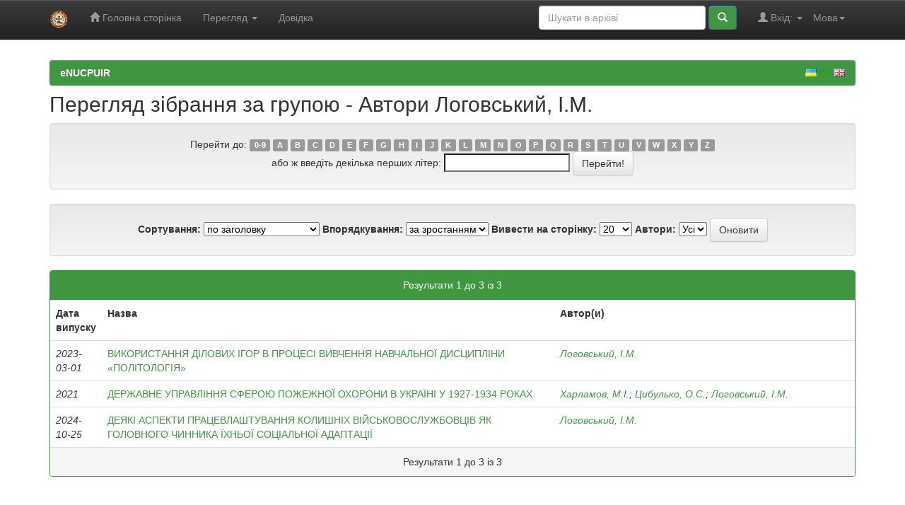

--- FILE ---
content_type: text/html;charset=UTF-8
request_url: http://repositsc.nuczu.edu.ua/browse?type=author&sort_by=1&order=ASC&rpp=20&etal=-1&value=%D0%9B%D0%BE%D0%B3%D0%BE%D0%B2%D1%81%D1%8C%D0%BA%D0%B8%D0%B9%2C+%D0%86.%D0%9C.&starts_with=C
body_size: 21375
content:


















<!DOCTYPE html>
<html>
    <head>
	<meta name="google-site-verification" content="e4nZCoP65NeCin06bPpfTMiTIcoqQxqDylkUJ6pJh7Y" />
        <title>eNUCPUIR: Перегляд архіву електронних матеріалів</title>
        <meta http-equiv="Content-Type" content="text/html; charset=UTF-8" />
        <meta name="Generator" content="DSpace 6.0" />
        <meta name="viewport" content="width=device-width, initial-scale=1.0">
        <link rel="shortcut icon" href="/nuczu.ico" type="image/x-icon"/>
        <link rel="stylesheet" href="/static/css/jquery-ui-1.10.3.custom/redmond/jquery-ui-1.10.3.custom.css" type="text/css" />
        <link rel="stylesheet" href="/static/css/bootstrap/bootstrap.min.css" type="text/css" />
        <link rel="stylesheet" href="/static/css/bootstrap/bootstrap-theme.min.css" type="text/css" />
        <link rel="stylesheet" href="/static/css/bootstrap/dspace-theme.css" type="text/css" />

        <link rel="search" type="application/opensearchdescription+xml" href="/open-search/description.xml" title="DSpace"/>

        
        <script type='text/javascript' src="/static/js/jquery/jquery-1.10.2.min.js"></script>
        <script type='text/javascript' src='/static/js/jquery/jquery-ui-1.10.3.custom.min.js'></script>
        <script type='text/javascript' src='/static/js/bootstrap/bootstrap.min.js'></script>
        <script type='text/javascript' src='/static/js/holder.js'></script>
        <script type="text/javascript" src="/utils.js"></script>
        <script type="text/javascript" src="/static/js/choice-support.js"> </script>
        


    
    


    
    

<!-- HTML5 shim and Respond.js IE8 support of HTML5 elements and media queries -->
<!--[if lt IE 9]>
  <script src="/static/js/html5shiv.js"></script>
  <script src="/static/js/respond.min.js"></script>
<![endif]-->
    </head>

    
    
    <body class="undernavigation">
<a class="sr-only" href="#content">Skip navigation</a>
<header class="navbar navbar-inverse navbar-fixed-top">    
    
            <div class="container">
                

























       <div class="navbar-header">
         <button type="button" class="navbar-toggle" data-toggle="collapse" data-target=".navbar-collapse">
           <span class="icon-bar"></span>
           <span class="icon-bar"></span>
           <span class="icon-bar"></span>
         </button>
         <a class="navbar-brand" href="/"><img height="25" src="/image/minilogo.png" alt="eNUCPUIR logo" /></a>
       </div>
       <nav class="collapse navbar-collapse bs-navbar-collapse" role="navigation">
         <ul class="nav navbar-nav">
           <li class=""><a href="/"><span class="glyphicon glyphicon-home"></span> Головна сторінка</a></li>
                
           <li class="dropdown">
             <a href="#" class="dropdown-toggle" data-toggle="dropdown">Перегляд <b class="caret"></b></a>
             <ul class="dropdown-menu">
               <li><a href="/community-list">Фонди та зібрання</a></li>
				<li class="divider"></li>
        <li class="dropdown-header">Перегляд матеріалів за:</li>
				
				
				
				      			<li><a href="/browse?type=dateissued">Дати випуску</a></li>
					
				      			<li><a href="/browse?type=author">Автори</a></li>
					
				      			<li><a href="/browse?type=title">Заголовки</a></li>
					
				      			<li><a href="/browse?type=subject">Теми</a></li>
					
				    
				

            </ul>
          </li>
          <li class=""><script type="text/javascript">
<!-- Javascript starts here
document.write('<a href="#" onClick="var popupwin = window.open(\'/help/index_uk.html\',\'dspacepopup\',\'height=600,width=550,resizable,scrollbars\');popupwin.focus();return false;">Довідка<\/a>');
// -->
</script><noscript><a href="/help/index_uk.html" target="dspacepopup">Довідка</a></noscript></li>
       </ul>

 
    <div class="nav navbar-nav navbar-right">
	 <ul class="nav navbar-nav navbar-right">
      <li class="dropdown">
       <a href="#" class="dropdown-toggle" data-toggle="dropdown">Мова<b class="caret"></b></a>
        <ul class="dropdown-menu">
 
      <li>
        <a onclick="javascript:document.repost.locale.value='en';
                  document.repost.submit();" href="http://repositsc.nuczu.edu.ua/browse?locale=en">
         English
       </a>
      </li>
 
      <li>
        <a onclick="javascript:document.repost.locale.value='uk';
                  document.repost.submit();" href="http://repositsc.nuczu.edu.ua/browse?locale=uk">
         українська
       </a>
      </li>
 
     </ul>
    </li>
    </ul>
  </div>
 
 
       <div class="nav navbar-nav navbar-right">
		<ul class="nav navbar-nav navbar-right">
         <li class="dropdown">
         
             <a href="#" class="dropdown-toggle" data-toggle="dropdown"><span class="glyphicon glyphicon-user"></span> Вхід: <b class="caret"></b></a>
	             
             <ul class="dropdown-menu">
               <li><a href="/mydspace">Мій архів матеріалів</a></li>
               <li><a href="/subscribe">Оновлення на e-mail</a></li>
               <li><a href="/profile">Обліковий запис</a></li>

		
             </ul>
           </li>
          </ul>
          
	
	<form method="get" action="/simple-search" class="navbar-form navbar-right">
	    <div class="form-group">
          <input type="text" class="form-control" placeholder="Шукати&nbsp;в&nbsp;архіві" name="query" id="tequery" size="25"/>
        </div>
        <button type="submit" class="btn btn-primary"><span class="glyphicon glyphicon-search"></span></button>

	</form></div>
    </nav>

            </div>

</header>

<main id="content" role="main">
<!--<div class="container banner">
    <div class="row">

        <div class="col-md-3"><!--<img class="pull-right" src="/image/logo.gif" alt="DSpace logo" /></div>
        <div class="col-md-9 brand">
            <!--<h1>ЕЛЕКТРОННИЙ РЕПОЗИТАРІЙ<br>Національного університету цивільного <br>захисту України</h1>
            <h1>DSpace <small>JSPUI</small></h1>
            
            <h4>DSpace зберігає і дозволяє легкий і відкритий доступ до всіх видів цифрового контенту, включаючи текст, зображення, анімовані зображення, MPEG і набори даних</h4> <a href="http://www.dspace.org" class="btn btn-primary">Дізнатися більше</a>           
        </div>
    </div>
</div>--><br/>
                

<div class="container">
    



  

<ol class="breadcrumb btn-success">

  <li><a href="/">eNUCPUIR</a></li>


</ol>
<style type="text/css">
	.breadcrumb img {
    background-color: #ffffff;
    margin: 0;
    padding: 0;}
</style>
<div style="width:100%;margin-top:-50px;padding-right:15px;text-align:right;">
		<div style="float: right;position: relative;margin: 0px;padding: 0px;">
				<a href="http://repositsc.nuczu.edu.ua/?locale=uk" style="margin: 0px !important;padding: 0px !important;"><img src="http://repositsc.nuczu.edu.ua/image/i_flags-ukr.gif"></a>
				<a href="http://repositsc.nuczu.edu.ua/?locale=ru" style="margin: 0px !important;padding: 0px !important;"><img src="http://repositsc.nuczu.edu.ua/image/i_flags-rus.gif"></a>
				<a href="http://repositsc.nuczu.edu.ua/?locale=en" style="margin: 0px !important;padding: 0px !important;"><img src="http://repositsc.nuczu.edu.ua/image/i_flags-eng.gif"></a>
		</div>
</div>

</div>                



        
<div class="container">
	


























	
	<h2>
		Перегляд зібрання  за групою - Автори Логовський, І.М.
	</h2>

	
	
	<div id="browse_navigation" class="well text-center">
	<form method="get" action="/browse">
			<input type="hidden" name="type" value="author"/>
			<input type="hidden" name="sort_by" value="1"/>
			<input type="hidden" name="order" value="ASC"/>
			<input type="hidden" name="rpp" value="20"/>
			<input type="hidden" name="etal" value="-1" />
<input type="hidden" name="value" value="Логовський, І.М."/>
	
	
	
		<span>Перейти до:</span>
	                        <a class="label label-default" href="/browse?type=author&amp;sort_by=1&amp;order=ASC&amp;rpp=20&amp;etal=-1&amp;value=%D0%9B%D0%BE%D0%B3%D0%BE%D0%B2%D1%81%D1%8C%D0%BA%D0%B8%D0%B9%2C+%D0%86.%D0%9C.&amp;starts_with=0">0-9</a>

	                        <a class="label label-default" href="/browse?type=author&amp;sort_by=1&amp;order=ASC&amp;rpp=20&amp;etal=-1&amp;value=%D0%9B%D0%BE%D0%B3%D0%BE%D0%B2%D1%81%D1%8C%D0%BA%D0%B8%D0%B9%2C+%D0%86.%D0%9C.&amp;starts_with=A">A</a>

	                        <a class="label label-default" href="/browse?type=author&amp;sort_by=1&amp;order=ASC&amp;rpp=20&amp;etal=-1&amp;value=%D0%9B%D0%BE%D0%B3%D0%BE%D0%B2%D1%81%D1%8C%D0%BA%D0%B8%D0%B9%2C+%D0%86.%D0%9C.&amp;starts_with=B">B</a>

	                        <a class="label label-default" href="/browse?type=author&amp;sort_by=1&amp;order=ASC&amp;rpp=20&amp;etal=-1&amp;value=%D0%9B%D0%BE%D0%B3%D0%BE%D0%B2%D1%81%D1%8C%D0%BA%D0%B8%D0%B9%2C+%D0%86.%D0%9C.&amp;starts_with=C">C</a>

	                        <a class="label label-default" href="/browse?type=author&amp;sort_by=1&amp;order=ASC&amp;rpp=20&amp;etal=-1&amp;value=%D0%9B%D0%BE%D0%B3%D0%BE%D0%B2%D1%81%D1%8C%D0%BA%D0%B8%D0%B9%2C+%D0%86.%D0%9C.&amp;starts_with=D">D</a>

	                        <a class="label label-default" href="/browse?type=author&amp;sort_by=1&amp;order=ASC&amp;rpp=20&amp;etal=-1&amp;value=%D0%9B%D0%BE%D0%B3%D0%BE%D0%B2%D1%81%D1%8C%D0%BA%D0%B8%D0%B9%2C+%D0%86.%D0%9C.&amp;starts_with=E">E</a>

	                        <a class="label label-default" href="/browse?type=author&amp;sort_by=1&amp;order=ASC&amp;rpp=20&amp;etal=-1&amp;value=%D0%9B%D0%BE%D0%B3%D0%BE%D0%B2%D1%81%D1%8C%D0%BA%D0%B8%D0%B9%2C+%D0%86.%D0%9C.&amp;starts_with=F">F</a>

	                        <a class="label label-default" href="/browse?type=author&amp;sort_by=1&amp;order=ASC&amp;rpp=20&amp;etal=-1&amp;value=%D0%9B%D0%BE%D0%B3%D0%BE%D0%B2%D1%81%D1%8C%D0%BA%D0%B8%D0%B9%2C+%D0%86.%D0%9C.&amp;starts_with=G">G</a>

	                        <a class="label label-default" href="/browse?type=author&amp;sort_by=1&amp;order=ASC&amp;rpp=20&amp;etal=-1&amp;value=%D0%9B%D0%BE%D0%B3%D0%BE%D0%B2%D1%81%D1%8C%D0%BA%D0%B8%D0%B9%2C+%D0%86.%D0%9C.&amp;starts_with=H">H</a>

	                        <a class="label label-default" href="/browse?type=author&amp;sort_by=1&amp;order=ASC&amp;rpp=20&amp;etal=-1&amp;value=%D0%9B%D0%BE%D0%B3%D0%BE%D0%B2%D1%81%D1%8C%D0%BA%D0%B8%D0%B9%2C+%D0%86.%D0%9C.&amp;starts_with=I">I</a>

	                        <a class="label label-default" href="/browse?type=author&amp;sort_by=1&amp;order=ASC&amp;rpp=20&amp;etal=-1&amp;value=%D0%9B%D0%BE%D0%B3%D0%BE%D0%B2%D1%81%D1%8C%D0%BA%D0%B8%D0%B9%2C+%D0%86.%D0%9C.&amp;starts_with=J">J</a>

	                        <a class="label label-default" href="/browse?type=author&amp;sort_by=1&amp;order=ASC&amp;rpp=20&amp;etal=-1&amp;value=%D0%9B%D0%BE%D0%B3%D0%BE%D0%B2%D1%81%D1%8C%D0%BA%D0%B8%D0%B9%2C+%D0%86.%D0%9C.&amp;starts_with=K">K</a>

	                        <a class="label label-default" href="/browse?type=author&amp;sort_by=1&amp;order=ASC&amp;rpp=20&amp;etal=-1&amp;value=%D0%9B%D0%BE%D0%B3%D0%BE%D0%B2%D1%81%D1%8C%D0%BA%D0%B8%D0%B9%2C+%D0%86.%D0%9C.&amp;starts_with=L">L</a>

	                        <a class="label label-default" href="/browse?type=author&amp;sort_by=1&amp;order=ASC&amp;rpp=20&amp;etal=-1&amp;value=%D0%9B%D0%BE%D0%B3%D0%BE%D0%B2%D1%81%D1%8C%D0%BA%D0%B8%D0%B9%2C+%D0%86.%D0%9C.&amp;starts_with=M">M</a>

	                        <a class="label label-default" href="/browse?type=author&amp;sort_by=1&amp;order=ASC&amp;rpp=20&amp;etal=-1&amp;value=%D0%9B%D0%BE%D0%B3%D0%BE%D0%B2%D1%81%D1%8C%D0%BA%D0%B8%D0%B9%2C+%D0%86.%D0%9C.&amp;starts_with=N">N</a>

	                        <a class="label label-default" href="/browse?type=author&amp;sort_by=1&amp;order=ASC&amp;rpp=20&amp;etal=-1&amp;value=%D0%9B%D0%BE%D0%B3%D0%BE%D0%B2%D1%81%D1%8C%D0%BA%D0%B8%D0%B9%2C+%D0%86.%D0%9C.&amp;starts_with=O">O</a>

	                        <a class="label label-default" href="/browse?type=author&amp;sort_by=1&amp;order=ASC&amp;rpp=20&amp;etal=-1&amp;value=%D0%9B%D0%BE%D0%B3%D0%BE%D0%B2%D1%81%D1%8C%D0%BA%D0%B8%D0%B9%2C+%D0%86.%D0%9C.&amp;starts_with=P">P</a>

	                        <a class="label label-default" href="/browse?type=author&amp;sort_by=1&amp;order=ASC&amp;rpp=20&amp;etal=-1&amp;value=%D0%9B%D0%BE%D0%B3%D0%BE%D0%B2%D1%81%D1%8C%D0%BA%D0%B8%D0%B9%2C+%D0%86.%D0%9C.&amp;starts_with=Q">Q</a>

	                        <a class="label label-default" href="/browse?type=author&amp;sort_by=1&amp;order=ASC&amp;rpp=20&amp;etal=-1&amp;value=%D0%9B%D0%BE%D0%B3%D0%BE%D0%B2%D1%81%D1%8C%D0%BA%D0%B8%D0%B9%2C+%D0%86.%D0%9C.&amp;starts_with=R">R</a>

	                        <a class="label label-default" href="/browse?type=author&amp;sort_by=1&amp;order=ASC&amp;rpp=20&amp;etal=-1&amp;value=%D0%9B%D0%BE%D0%B3%D0%BE%D0%B2%D1%81%D1%8C%D0%BA%D0%B8%D0%B9%2C+%D0%86.%D0%9C.&amp;starts_with=S">S</a>

	                        <a class="label label-default" href="/browse?type=author&amp;sort_by=1&amp;order=ASC&amp;rpp=20&amp;etal=-1&amp;value=%D0%9B%D0%BE%D0%B3%D0%BE%D0%B2%D1%81%D1%8C%D0%BA%D0%B8%D0%B9%2C+%D0%86.%D0%9C.&amp;starts_with=T">T</a>

	                        <a class="label label-default" href="/browse?type=author&amp;sort_by=1&amp;order=ASC&amp;rpp=20&amp;etal=-1&amp;value=%D0%9B%D0%BE%D0%B3%D0%BE%D0%B2%D1%81%D1%8C%D0%BA%D0%B8%D0%B9%2C+%D0%86.%D0%9C.&amp;starts_with=U">U</a>

	                        <a class="label label-default" href="/browse?type=author&amp;sort_by=1&amp;order=ASC&amp;rpp=20&amp;etal=-1&amp;value=%D0%9B%D0%BE%D0%B3%D0%BE%D0%B2%D1%81%D1%8C%D0%BA%D0%B8%D0%B9%2C+%D0%86.%D0%9C.&amp;starts_with=V">V</a>

	                        <a class="label label-default" href="/browse?type=author&amp;sort_by=1&amp;order=ASC&amp;rpp=20&amp;etal=-1&amp;value=%D0%9B%D0%BE%D0%B3%D0%BE%D0%B2%D1%81%D1%8C%D0%BA%D0%B8%D0%B9%2C+%D0%86.%D0%9C.&amp;starts_with=W">W</a>

	                        <a class="label label-default" href="/browse?type=author&amp;sort_by=1&amp;order=ASC&amp;rpp=20&amp;etal=-1&amp;value=%D0%9B%D0%BE%D0%B3%D0%BE%D0%B2%D1%81%D1%8C%D0%BA%D0%B8%D0%B9%2C+%D0%86.%D0%9C.&amp;starts_with=X">X</a>

	                        <a class="label label-default" href="/browse?type=author&amp;sort_by=1&amp;order=ASC&amp;rpp=20&amp;etal=-1&amp;value=%D0%9B%D0%BE%D0%B3%D0%BE%D0%B2%D1%81%D1%8C%D0%BA%D0%B8%D0%B9%2C+%D0%86.%D0%9C.&amp;starts_with=Y">Y</a>

	                        <a class="label label-default" href="/browse?type=author&amp;sort_by=1&amp;order=ASC&amp;rpp=20&amp;etal=-1&amp;value=%D0%9B%D0%BE%D0%B3%D0%BE%D0%B2%D1%81%D1%8C%D0%BA%D0%B8%D0%B9%2C+%D0%86.%D0%9C.&amp;starts_with=Z">Z</a>
<br/>
	    					<span>або ж введіть декілька перших літер:</span>
	    					<input type="text" name="starts_with"/>&nbsp;<input type="submit" class="btn btn-default" value="Перейти!" />

	</form>
	</div>
	

	
	<div id="browse_controls" class="well text-center">
	<form method="get" action="/browse">
		<input type="hidden" name="type" value="author"/>
<input type="hidden" name="value" value="Логовський, І.М."/>





		<label for="sort_by">Сортування:</label>
		<select name="sort_by">
 <option value="1" selected="selected">по заголовку</option> <option value="2" >за датою випуску</option> <option value="3" >за датою збереження</option>
		</select>

		<label for="order">Впорядкування:</label>
		<select name="order">
			<option value="ASC" selected="selected">за зростанням</option>
			<option value="DESC" >за спаданням</option>
		</select>

		<label for="rpp">Вивести на сторінку:</label>
		<select name="rpp">
	
			<option value="5" >5</option>
	
			<option value="10" >10</option>
	
			<option value="15" >15</option>
	
			<option value="20" selected="selected">20</option>
	
			<option value="25" >25</option>
	
			<option value="30" >30</option>
	
			<option value="35" >35</option>
	
			<option value="40" >40</option>
	
			<option value="45" >45</option>
	
			<option value="50" >50</option>
	
			<option value="55" >55</option>
	
			<option value="60" >60</option>
	
			<option value="65" >65</option>
	
			<option value="70" >70</option>
	
			<option value="75" >75</option>
	
			<option value="80" >80</option>
	
			<option value="85" >85</option>
	
			<option value="90" >90</option>
	
			<option value="95" >95</option>
	
			<option value="100" >100</option>

		</select>

		<label for="etal">Автори:</label>
		<select name="etal">

			<option value="0" selected="selected">Усі</option>
<option value="1" >1</option>	
			<option value="5" >5</option>
	
			<option value="10" >10</option>
	
			<option value="15" >15</option>
	
			<option value="20" >20</option>
	
			<option value="25" >25</option>
	
			<option value="30" >30</option>
	
			<option value="35" >35</option>
	
			<option value="40" >40</option>
	
			<option value="45" >45</option>
	
			<option value="50" >50</option>

		</select>

		<input type="submit" class="btn btn-default" name="submit_browse" value="Оновити"/>



	</form>
	</div>
<div class="panel panel-primary">
	
	<div class="panel-heading text-center">
		Результати 1 до 3 із 3

	



	</div>
	
    
    
	<table align="center" class="table" summary="This table browses all dspace content">
<colgroup><col width="130" /><col width="60%" /><col width="40%" /></colgroup>
<tr>
<th id="t1" class="oddRowEvenCol">Дата випуску</th><th id="t2" class="oddRowOddCol">Назва</th><th id="t3" class="oddRowEvenCol">Автор(и)</th></tr><tr><td headers="t1" ><em>2023-03-01</em></td><td headers="t2" ><a href="/handle/123456789/18830">ВИКОРИСТАННЯ&#x20;ДІЛОВИХ&#x20;ІГОР&#x20;В&#x20;ПРОЦЕСІ&#x20;ВИВЧЕННЯ&#x20;НАВЧАЛЬНОЇ&#x20;ДИСЦИПЛІНИ&#x20;«ПОЛІТОЛОГІЯ»</a></td><td headers="t3" ><em><a href="/browse?type=author&amp;value=%D0%9B%D0%BE%D0%B3%D0%BE%D0%B2%D1%81%D1%8C%D0%BA%D0%B8%D0%B9%2C+%D0%86.%D0%9C.">Логовський,&#x20;І.М.</a></em></td></tr>
<tr><td headers="t1" ><em>2021</em></td><td headers="t2" ><a href="/handle/123456789/14641">ДЕРЖАВНЕ&#x20;УПРАВЛІННЯ&#x20;СФЕРОЮ&#x20;ПОЖЕЖНОЇ&#x20;ОХОРОНИ&#x20;В&#x20;УКРАЇНІ&#x20;У&#x20;1927-1934&#x20;РОКАХ</a></td><td headers="t3" ><em><a href="/browse?type=author&amp;value=%D0%A5%D0%B0%D1%80%D0%BB%D0%B0%D0%BC%D0%BE%D0%B2%2C+%D0%9C.%D0%86.">Харламов,&#x20;М.І.</a>; <a href="/browse?type=author&amp;value=%D0%A6%D0%B8%D0%B1%D1%83%D0%BB%D1%8C%D0%BA%D0%BE%2C+%D0%9E.%D0%A1.">Цибулько,&#x20;О.С.</a>; <a href="/browse?type=author&amp;value=%D0%9B%D0%BE%D0%B3%D0%BE%D0%B2%D1%81%D1%8C%D0%BA%D0%B8%D0%B9%2C+%D0%86.%D0%9C.">Логовський,&#x20;І.М.</a></em></td></tr>
<tr><td headers="t1" ><em>2024-10-25</em></td><td headers="t2" ><a href="/handle/123456789/22368">ДЕЯКІ&#x20;АСПЕКТИ&#x20;ПРАЦЕВЛАШТУВАННЯ&#x20;КОЛИШНІХ&#x20;ВІЙСЬКОВОСЛУЖБОВЦІВ&#x20;ЯК&#x20;ГОЛОВНОГО&#x20;ЧИННИКА&#x20;ЇХНЬОЇ&#x20;СОЦІАЛЬНОЇ&#x20;АДАПТАЦІЇ</a></td><td headers="t3" ><em><a href="/browse?type=author&amp;value=%D0%9B%D0%BE%D0%B3%D0%BE%D0%B2%D1%81%D1%8C%D0%BA%D0%B8%D0%B9%2C+%D0%86.%D0%9C.">Логовський,&#x20;І.М.</a></em></td></tr>
</table>

    
	
	<div class="panel-footer text-center">
		Результати 1 до 3 із 3

	



	</div>
</div>
	
	













            

</div>
</main>
            
             <footer class="navbar navbar-inverse navbar-bottom">
             <div id="designedby" class="container text-muted">
             Тема від <a href="http://www.cineca.it"><img
                                    src="/image/logo-cineca-small.png"
                                    alt="Logo CINECA" /></a>
			<div id="footer_feedback" class="pull-right">                                    
                                <p class="text-muted"><a target="_blank" href="http://www.dspace.org/">Програмне забезпечення DSpace</a> Авторські права&nbsp;&copy;&nbsp;2002-2005&nbsp;<a target="_blank" href="http://web.mit.edu/">Массачусетський технологічний інститут</a>&nbsp;та&nbsp;<a target="_blank" href="http://www.hp.com/">Х’юлет Пакард</a>&nbsp;-
                                <a target="_blank" href="/feedback">Зворотний зв’язок</a>
                                <a href="/htmlmap"></a></p>
                                </div>
			</div>
    </footer>
    </body>
</html>